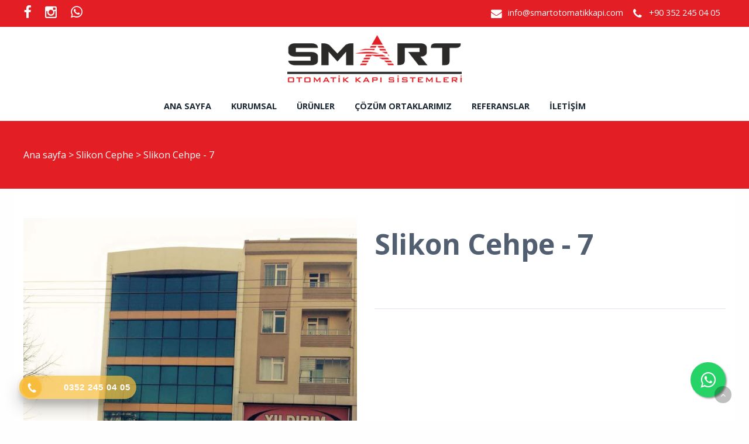

--- FILE ---
content_type: text/html; charset=utf-8
request_url: https://www.smartotomatikkapi.com/product/details/4983/slikon-cehpe-7
body_size: 65511
content:

<!DOCTYPE html>
<!--[if IE 8 ]><html lang="tr" class="isie ie8 oldie no-js"><![endif]-->
<!--[if IE 9 ]><html lang="tr" class="isie ie9 no-js"><![endif]-->
<!--[if (gt IE 9)|!(IE)]><!-->
<html lang="tr" dir="ltr" class="no-js">
<!--<![endif]-->
<head>
    <title>Slikon Cehpe - 7</title>
    <meta name="keywords" content="otomatik kapı sistemleri, otomatik kapı, otomatik kapı kayseri, otomatik kapı fiyatları, otomatik kapı kilidi, kepenk kapı, fotoselli kapı, bahçe kapısı, slikon cephe, alüminyum doğrama, kompozit kaplama" />
    <meta name="description" content="Otomatik kepenk,panjur ve kapı sistemleri imalatı,satışı yapan Smart Otomatik Kapı Kayseri ve civar illerde hizmet vermektedir." />

    <link rel="icon" href="/home/favicon">
    <meta http-equiv="Content-Type" content="text/html; charset=utf-8" />
    <meta http-equiv="X-UA-Compatible" content="IE=edge,chrome=1">
    <meta name="viewport" content="width=device-width, initial-scale=1.0">
    

    <link href='//fonts.googleapis.com/css?family=Open+Sans:300italic,400italic,600italic,700italic,400,300,600,700,800' rel='stylesheet' type='text/css'>

    <link href="//themes.kentahosting.com/theme2/css/bootstrap.min.css" rel="stylesheet">
    <link href="//themes.kentahosting.com/theme2/css/font-awesome.min.css" rel="stylesheet">
    <link href="//themes.kentahosting.com/theme2/css/plugins.css" rel="stylesheet">
    <link href="//themes.kentahosting.com/theme2/css/mobilenav.css?v=2" rel="stylesheet" media="screen and (max-width: 991px)">
    <link href="//themes.kentahosting.com/theme2/css/style.min.css" rel="stylesheet">
    <link href="//themes.kentahosting.com/theme2/css/responsive.css" rel="stylesheet">
    <link href="//themes.kentahosting.com/theme2/css/custom-bg.css" rel="stylesheet">

    <script src="//themes.kentahosting.com/theme2/js/jquery-1.11.1.min.js"></script>
    <script src="//themes.kentahosting.com/jquery.easytabs.min.js" defer></script>
    <script src="//themes.kentahosting.com/jquery.firstVisitPopup.min.js" defer></script>
    <link rel="stylesheet" type="text/css" href="//themes.kentahosting.com/theme2/revolution/css/settings.css">
    <link rel="stylesheet" type="text/css" href="//themes.kentahosting.com/theme2/revolution/css/layers.min.css">
    <link rel="stylesheet" type="text/css" href="//themes.kentahosting.com/theme2/revolution/css/navigation.css">

    <link href="//themes.kentahosting.com/hover/image-hover.css" rel="preload" as='style' onload="this.onload=null;this.rel='stylesheet'" />
    <noscript><link rel="stylesheet" href="//themes.kentahosting.com/hover/image-hover.css"></noscript>
    <link href="//themes.kentahosting.com/counter/animate.min.css" rel="preload" as='style' onload="this.onload=null;this.rel='stylesheet'" />
    <noscript><link rel="stylesheet" href="//themes.kentahosting.com/counter/animate.min.css"></noscript>
    <link href="//themes.kentahosting.com/counter/counter.css" rel="preload" as='style' onload="this.onload=null;this.rel='stylesheet'" />
    <noscript><link rel="stylesheet" href="//themes.kentahosting.com/counter/counter.css"></noscript>
    <link href="//themes.kentahosting.com/jquery.cookieBar/cookieBar.min.css" rel="preload" as='style' onload="this.onload=null;this.rel='stylesheet'" />
    <noscript><link rel="stylesheet" href="//themes.kentahosting.com/jquery.cookieBar/cookieBar.min.css"></noscript>
    <link href="//themes.kentahosting.com/jquery.cookieBar/cookie-consent-custom.css" rel="preload" as='style' onload="this.onload=null;this.rel='stylesheet'" />
    <noscript><link rel="stylesheet" href="//themes.kentahosting.com/jquery.cookieBar/cookie-consent-custom.css"></noscript>

    <!-- Preventing FOUC -->
    <style>
        .no-fouc { display: none; }
        .page-heading, .page-heading.style-image {
            background-image: url();
        }
        .header_fixed_enabled + .page-heading {
            padding-top: 140px;
        }
    </style>
    <script>
        (function ($) {
            // Prevent FOUC(flash of unstyled content)
            $('html').addClass('no-fouc');
            $(document).ready(function () {
                $('html').show();
                $('#tab-container').easytabs();
                $('img[alt=""]').attr('alt', document.title);
            });
        })(jQuery);
    </script>
    <link href="//themes.kentahosting.com/languages.min.css" rel="preload" as='style' onload="this.onload=null;this.rel='stylesheet'" />
    <noscript><link rel="stylesheet" href="//themes.kentahosting.com/languages.min.css"></noscript>
    <link href="/Content/site?v=NOBY9ZRZVJLB5_Bdb2ROVViPpkE_UVi_HFq7cTCoeDE1" rel="stylesheet"/>

    
    
    <link rel="stylesheet" type="text/css" href="//themes.kentahosting.com/theme2/css/colors/red.css">
    <style type="text/css">
        #header #main-nav.border-color-main-nav li a:before {
    background: #e31e24;
}
#header #main-nav.active-color-main-nav li:hover > a, #header #main-nav.active-color-main-nav li.current-menu-item > a, #header #main-nav.active-color-main-nav li.current-menu-ancestor > a {
    color: #e31e24;
}
.bg-custom {
    background-color: #e31e24 !important;
}
.bg-preheader {
    background-color: #e31e24 !important;
}


#lower-footer{
background-color:#181a1f;
 }


.page-heading {
    background-color: #e31e24;
}
    </style>


    
</head>
<body class="headerstyle1 headerfixed ">
    <div id="splendid-content">
<header id="header" class="header5">
    <div id="preheader" class="style2 bg-preheader color-light">
        <div class="container">
            <div class="row">
    <div class="col-lg-5 col-md-5 col-sm-5 align-left">
        <ul class="social-icons">
                <li><a href="https://www.facebook.com/Smart-otomatik-kap%C4%B1-230665311100589/" target="_blank"><i class="fa fa-facebook fa-sm"></i></a></li>
                                        <li><a href="https://www.instagram.com/smart_otomatik_kapi" target="_blank"><i class="fa fa-instagram fa-sm"></i></a></li>
                                                                            <li><a href="https://api.whatsapp.com/send?phone=905327714898" target="_blank"><i class="fa fa-whatsapp fa-sm"></i></a></li>
        </ul>
    </div>

    <div class="col-lg-2 col-md-2 col-sm-2 align-center">
        <ul class="menu">


        </ul>
    </div>

    <div class="col-lg-5 col-md-5 col-sm-5 align-right">
        <ul class="iconic-list inline-list">
                <li><a href="mailto:info@smartotomatikkapi.com"><i class="fa fa-envelope fa-sm"></i> info@smartotomatikkapi.com</a></li>
                                        <li><a href="tel:+90 352 245 04 05"><i class="fa fa-phone fa-sm"></i> <span class="phone-number">+90 352 245 04 05</span></a></li>
                    </ul>
    </div>
</div>




        </div>
    </div>
    <div id="main-header" class="bg-white color-dark">
        <div class="container">
            <div class="row">
                <div class="col-lg-12 col-md-12 col-sm-12 align-center">
                    <div class="logo">
                        <a href="/anasayfa">
                            <img alt="Slikon Cehpe - 7 Logo" src="/home/logo" />
                        </a>
                    </div>
                </div>
            </div>
        </div>
    </div>
    <div id="lower-header" class="bg-white color-dark">
        <div class="container">
            <div class="row">
                <div class="col-lg-12 col-md-12 col-sm-12 align-center">
                    <div class="navigation">
                        <nav id="main-nav" class="color-dark-gray active-color-main-nav dropdown-light border-color-main-nav">
                            <div id="mobile-menu-button">
                                <div id="mobile-menu-text" style="display: none">
                                    <h3>MEN&#220;</h3>
                                </div>
                                <div class="bars">
                                    <span></span>
                                    <span></span>
                                    <span></span>
                                </div>
                            </div>
                            <div class="menu">
                                <ul id="primary-nav" class="primary-nav">
                                            <li>
            <a href="https://www.smartotomatikkapi.com/anasayfa" >
                Ana sayfa
            </a>
        </li>
        <li>
            <a href="https://www.smartotomatikkapi.com/kurumsal" >
                Kurumsal
            </a>
        </li>
        <li class="menu-item-has-children">
            <a href="#" >
                &#220;r&#252;nler
            </a>
                <ul class="mn-sub">
                                                <li>
                                <a href="/urun-kategori/5216/zip-perde-sistemi">
                                    Zip Perde Sistemi
                                </a>
                            </li>
                            <li>
                                <a href="/urun-kategori/5158/kis-bahcesi-veranda-giyotin-cam-sistemleri">
                                    Kış Bah&#231;esi Veranda Giyotin Cam Sistemleri
                                </a>
                            </li>
                            <li>
                                <a href="/urun-kategori/610/is-yeri-kepenk-sistemleri">
                                    İş Yeri Kepenk Sistemleri
                                </a>
                            </li>
                            <li>
                                <a href="/urun-kategori/4676/endustriyel-tip-garaj-kapilari">
                                    End&#252;striyel Tip Garaj Kapıları
                                </a>
                            </li>
                            <li>
                                <a href="/urun-kategori/607/sarmal-garaj-kapilari">
                                    Sarmal Garaj Kapıları
                                </a>
                            </li>
                            <li>
                                <a href="/urun-kategori/606/fotoselli-kapilar">
                                    Fotoselli Kapılar 
                                </a>
                            </li>
                            <li>
                                <a href="/urun-kategori/613/seksiyonel-kapilar">
                                    Seksiyonel Kapılar 
                                </a>
                            </li>
                            <li>
                                <a href="/urun-kategori/4639/giyotin-cam-balkon-sistemleri">
                                    Giyotin Cam Balkon Sistemleri 
                                </a>
                            </li>
                            <li>
                                <a href="/urun-kategori/609/hizli-pvc-branda-kapilar">
                                    Hızlı Pvc Branda Kapılar
                                </a>
                            </li>
                            <li>
                                <a href="/urun-kategori/605/bariyer-sistemleri">
                                    Bariyer Sistemleri
                                </a>
                            </li>
                            <li>
                                <a href="/urun-kategori/608/sarmal-hangar-kapisi">
                                    Sarmal Hangar Kapısı
                                </a>
                            </li>
                </ul>
        </li>
        <li>
            <a href="https://www.smartotomatikkapi.com/icerik/868/cozum-ortaklarimiz" >
                &#199;&#246;z&#252;m Ortaklarımız
            </a>
        </li>
        <li>
            <a href="https://www.smartotomatikkapi.com/referanslar" >
                Referanslar
            </a>
        </li>
        <li>
            <a href="https://www.smartotomatikkapi.com/iletisim" >
                İletişim
            </a>
        </li>

                                </ul>
                                
                            </div>
                        </nav>
                    </div>
                </div>
            </div>
        </div>
    </div>
</header>        
    <section class="page-heading style-default full-width">
        <div class="container">
            <p>
                <a href="/anasayfa">Ana sayfa</a> <i> > </i>
                                    <a href="/urun-kategori/759/slikon-cephe">
                        Slikon Cephe
                    </a> <i> > </i>
                Slikon Cehpe - 7
            </p>
        </div>
    </section>
    

        <main id="splendid-main-container" class="container">
            
    <section class="portfolio-single style-basic">
        <div class="portfolio-single-content">
            <img alt="Slikon Cehpe - 7" src="[data-uri]" class="padding_r_30 padding_b_30">
        </div>
        <div class="portfolio-single-details">
            <div class="portfolio-detail">
                <h1>Slikon Cehpe - 7</h1>
<p><br></p>            </div>
        </div>
    </section>


            
        </main>
        <footer id="footer" class="light-color alternative">
            <a href="#" class="back-to-top slideIn"><i class="fa fa-angle-up"></i></a>
            <div id="main-footer">
                <div class="container">
    <div class="row">
            <div class="col-lg-6 col-md-6 col-sm-12">
                <iframe class="footer-google-map" style="height:400px" frameborder="0" scrolling="no" marginheight="0" marginwidth="0" src="https://www.google.com/maps/embed?pb=!1m18!1m12!1m3!1d3110.432796751393!2d35.418382615346744!3d38.77671157958947!2m3!1f0!2f0!3f0!3m2!1i1024!2i768!4f13.1!3m3!1m2!1s0x0%3A0xef09e10d3154f9b5!2sSmart+Otomatik+Kap%C4%B1+Sistemleri!5e0!3m2!1str!2str!4v1546324370182" width="600" height="450" frameborder="0" style="border:0" allowfullscreen"></iframe>
                <div class="qlinks">
                    <a target="_blank" href="https://www.google.com/maps/embed?pb=!1m18!1m12!1m3!1d3110.432796751393!2d35.418382615346744!3d38.77671157958947!2m3!1f0!2f0!3f0!3m2!1i1024!2i768!4f13.1!3m3!1m2!1s0x0%3A0xef09e10d3154f9b5!2sSmart+Otomatik+Kap%C4%B1+Sistemleri!5e0!3m2!1str!2str!4v1546324370182" width="600" height="450" frameborder="0" style="border:0" allowfullscreen">Detay G&#246;ster</a>
                </div>
            </div>
        <div class="col-lg-3 col-md-3 col-sm-6">
            <div class="widget sidebar_widget widget_text">
                <h5>Kayseri Otomatik Kapı ve Kepenk Sistemleri | Smart Otomatik Kapı</h5>
                <div class="textwidget">
                    <ul class="iconic-list">
                        <li>
                            <i class="fa fa-map-marker"></i> Yakut Mahallesi, Elisevenler Caddesi No: 37/B
                                <br />Kocasinan / Kayseri                        </li>
                                                    <li><a class="inherit" href="tel:+90 352 245 04 05"><i class="fa fa-phone"></i> <span class="phone-number">+90 352 245 04 05</span></a></li>
                                                    <li><a class="inherit" href="tel:7/ 24 Acil: 0532 771 48 98"><i class="fa fa-phone"></i> <span class="phone-number">7/ 24 Acil: 0532 771 48 98</span></a></li>
                                                                                                    <li><a class="inherit" href="mailto:info@smartotomatikkapi.com"><i class="fa fa-envelope"></i> info@smartotomatikkapi.com</a></li>
                                            </ul>
                </div>
            </div>
        </div>
        <div class="col-lg-3 col-md-3 col-sm-6">
            <div class="widget sidebar_widget widget_latest_posts_entries">
                    <h5>Ürünler</h5>
                        <div class="post-entry">
                            <a class="post-title" href="/urun-kategori/5216/zip-perde-sistemi">
                                <i class="fa fa-angle-right"></i> Zip Perde Sistemi
                            </a>
                        </div>
                        <div class="post-entry">
                            <a class="post-title" href="/urun-kategori/5158/kis-bahcesi-veranda-giyotin-cam-sistemleri">
                                <i class="fa fa-angle-right"></i> Kış Bahçesi Veranda Giyotin Cam Sistemleri
                            </a>
                        </div>
                        <div class="post-entry">
                            <a class="post-title" href="/urun-kategori/610/is-yeri-kepenk-sistemleri">
                                <i class="fa fa-angle-right"></i> İş Yeri Kepenk Sistemleri
                            </a>
                        </div>
                        <div class="post-entry">
                            <a class="post-title" href="/urun-kategori/4676/endustriyel-tip-garaj-kapilari">
                                <i class="fa fa-angle-right"></i> Endüstriyel Tip Garaj Kapıları
                            </a>
                        </div>
                        <div class="post-entry">
                            <a class="post-title" href="/urun-kategori/607/sarmal-garaj-kapilari">
                                <i class="fa fa-angle-right"></i> Sarmal Garaj Kapıları
                            </a>
                        </div>
                        <div class="post-entry">
                            <a class="post-title" href="/urun-kategori/606/fotoselli-kapilar">
                                <i class="fa fa-angle-right"></i> Fotoselli Kapılar 
                            </a>
                        </div>
                        <div class="post-entry">
                            <a class="post-title" href="/urun-kategori/613/seksiyonel-kapilar">
                                <i class="fa fa-angle-right"></i> Seksiyonel Kapılar 
                            </a>
                        </div>
                        <div class="post-entry">
                            <a class="post-title" href="/urun-kategori/4639/giyotin-cam-balkon-sistemleri">
                                <i class="fa fa-angle-right"></i> Giyotin Cam Balkon Sistemleri 
                            </a>
                        </div>
                        <div class="post-entry">
                            <a class="post-title" href="/urun-kategori/609/hizli-pvc-branda-kapilar">
                                <i class="fa fa-angle-right"></i> Hızlı Pvc Branda Kapılar
                            </a>
                        </div>
                        <div class="post-entry">
                            <a class="post-title" href="/urun-kategori/605/bariyer-sistemleri">
                                <i class="fa fa-angle-right"></i> Bariyer Sistemleri
                            </a>
                        </div>
                        <div class="post-entry">
                            <a class="post-title" href="/urun-kategori/608/sarmal-hangar-kapisi">
                                <i class="fa fa-angle-right"></i> Sarmal Hangar Kapısı
                            </a>
                        </div>
            </div>
        </div>
    </div>
</div>
            </div>
            
            <div id="lower-footer">
                <div class="container">
                    <div class="row">
                        <div class="col-md-6 footer-left">
                            <p>Kayseri Otomatik Kapı ve Kepenk Sistemleri | Smart Otomatik Kapı &copy; 2026</p>
                        </div>
                        <div class="col-md-3 footer-left">
                            <p>
                                <a href="/cerez-politikasi">&#199;erez Politikası</a>
                            </p>
                        </div>
                        <div class="col-md-3 footer-right">
                            <p><b><a href="https://www.kentmedia.com.tr">Web Tasarım</a> Kentmedia</b></p>




<style>
.float{
	position:fixed;
	width:60px;
	height:60px;
	bottom:40px;
	right:40px;
	background-color:#25d366;
	color:#FFF;
	border-radius:50px;
	text-align:center;
  font-size:30px;
	box-shadow: 2px 2px 3px #999;
  z-index:100;
}

.my-float{
	margin-top:16px;
}

</style>


<link rel="stylesheet" href="https://maxcdn.bootstrapcdn.com/font-awesome/4.5.0/css/font-awesome.min.css">
<a href="https://api.whatsapp.com/send?phone=905327714898" class="float" target="_blank">
<i class="fa fa-whatsapp my-float"></i>
</a>




<style> @-webkit-keyframes wh-popup-slide-in { 0% { opacity: 0;-webkit-transform: translateY(45px);transform: translateY(45px); display: block } to { opacity: 1; -webkit-transform: translateY(0);transform: translateY(0);display: block } } @keyframes wh-popup-slide-in { 0% { opacity: 0; -webkit-transform: translateY(45px); transform: translateY(45px) } to { opacity: 1; -webkit-transform: translateY(0); transform: translateY(0) } } @-webkit-keyframes wh-popup-slide-out { 0% { opacity: 1; -webkit-transform: translateY(0); transform: translateY(0) } to { opacity: 0; -webkit-transform: translateY(45px); transform: translateY(45px) } } @keyframes wh-popup-slide-out { 0% { opacity: 1; -webkit-transform: translateY(0); transform: translateY(0) } to { opacity: 0; -webkit- ransform: translateY(45px); transform: translateY(45px) } } @-webkit-keyframes phonering-alo-circle-anim { 0% { -webkit-transform: rotate(0) scale(0.5) skew(1deg); -webkit-opacity: .1 } 30% { -webkit-transform: rotate(0) scale(0.7) skew(1deg); -webkit-opacity: .5 } 100% { -webkit-transform: rotate(0) scale(1) skew(1deg); -webkit-opacity: .1 }} @-webkit-keyframes phonering-alo-circle-fill-anim { 0% { -webkit-transform: rotate(0) scale(0.7) skew(1deg); opacity: .6 } 50% { -webkit-transform: rotate(0) scale(1) skew(1deg); opacity: .6 } 100% { -webkit-transform: rotate(0) scale(0.7) skew(1deg); opacity: .6 } } @-webkit-keyframes phonering-alo-circle-img-anim { 0% {-webkit-transform: rotate(0) scale(1) skew(1deg)} 10% { -webkit-transform: rotate(-25deg) scale(1) skew(1deg) } 20% { -webkit-transform: rotate(25deg) scale(1) skew(1deg) } 30% { -webkit-transform: rotate(-25deg) scale(1) skew(1deg) } 40% { -webkit-transform: rotate(25deg) scale(1) skew(1deg) } 50% { -webkit-transform: rotate(0) scale(1) skew(1deg) } 100% { -webkit-transform: rotate(0) scale(1) skew(1deg) }} @media(max-width: 768px){ .hotline-bar {display: none; }} </style><p><br></p>



<link href="https://landingpage.kentahosting.com/Effective/hotlinephone.css" rel="stylesheet"><div class="hotline-phone-ring-wrap"> <div class="hotline-phone-ring"> <div class="hotline-phone-ring-circle"></div>



<div class="hotline-phone-ring-circle-fill"></div>



<div class="hotline-phone-ring-img-circle"> <a href="tel:+903522450405" class="pps-btn-img"> <img src="https://hemencdn.com/interface/platinum/img/phone.png" alt="Hotline" style="height: 20px;"> </a> </div>



</div>



<div class="hotline-bar"> <a href="tel:+903522450405"> <span class="text-hotline">0352 245 04 05</span> </a> </div>



</div>
                        </div>
                    </div>
                </div>
            </div>
        </footer>
    </div>

    <script src="//themes.kentahosting.com/theme2/js/bootstrap.min.js"></script>
    <script src="//themes.kentahosting.com/theme2/js/audio.min.js"></script>
    <script src="//themes.kentahosting.com/theme2/js/plugins.min.js"></script>
    <script src="//themes.kentahosting.com/theme2/js/smoothscroll.min.js"></script>
    <script src="//themes.kentahosting.com/theme2/js/scripts.js"></script>
    <script type="text/javascript" src="//themes.kentahosting.com/theme2/revolution/js/jquery.themepunch.tools.min.js"></script>
    <script type="text/javascript" src="//themes.kentahosting.com/theme2/revolution/js/jquery.themepunch.revolution.min.js"></script>
    <script type="text/javascript" src="//themes.kentahosting.com/theme2/revolution/js/extensions/revolution.extension.actions.min.js"></script>
    <script type="text/javascript" src="//themes.kentahosting.com/theme2/revolution/js/extensions/revolution.extension.carousel.min.js"></script>
    <script type="text/javascript" src="//themes.kentahosting.com/theme2/revolution/js/extensions/revolution.extension.kenburn.min.js"></script>
    <script type="text/javascript" src="//themes.kentahosting.com/theme2/revolution/js/extensions/revolution.extension.layeranimation.min.js"></script>
    <script type="text/javascript" src="//themes.kentahosting.com/theme2/revolution/js/extensions/revolution.extension.migration.min.js"></script>
    <script type="text/javascript" src="//themes.kentahosting.com/theme2/revolution/js/extensions/revolution.extension.navigation.min.js"></script>
    <script type="text/javascript" src="//themes.kentahosting.com/theme2/revolution/js/extensions/revolution.extension.parallax.min.js"></script>
    <script type="text/javascript" src="//themes.kentahosting.com/theme2/revolution/js/extensions/revolution.extension.slideanims.min.js"></script>
    <script type="text/javascript" src="//themes.kentahosting.com/theme2/revolution/js/extensions/revolution.extension.video.min.js"></script>
    <script src="//themes.kentahosting.com/hover/image-hover.js"></script>
    <script src="//themes.kentahosting.com/jquery-toggleclick.js"></script>

    <script src="//themes.kentahosting.com/counter/jquery.waypoints.min.js"></script>
    <script src="//themes.kentahosting.com/counter/jquery.counterup.min.js"></script>
    <script src="//themes.kentahosting.com/counter/counter.js"></script>
    <script src="//themes.kentahosting.com/jquery.cookieBar/jquery.cookieBar.min.js"></script>
    <script src="//themes.kentahosting.com/jquery.cookieBar/cookie-consent.js"></script>

    

    


    
    <script>
        jQuery(document).ready(function () {
            var sliderTmp = "<div class='tp-arr-allwrapper'><div class='tp-arr-imgholder'></div></div>";
            jQuery("#slider1").revolution({
                sliderType: "standard",
                sliderLayout: "fullwidth",
                delay: 9000,
                navigation: {
                    keyboardNavigation: "off",
                    keyboard_direction: "horizontal",
                    mouseScrollNavigation: "off",
                    onHoverStop: "on",
                    touch: {
                        touchenabled: "on",
                        swipe_threshold: 75,
                        swipe_min_touches: 1,
                        swipe_direction: "horizontal",
                        drag_block_vertical: false
                    },
                    arrows: {
                        style: "hades",
                        enable: true,
                        hide_onmobile: false,
                        hide_onleave: false,
                        tmp: sliderTmp,
                        left: {
                            h_align: "left",
                            v_align: "center",
                            h_offset: 0,
                            v_offset: 0
                        },
                        right: {
                            h_align: "right",
                            v_align: "center",
                            h_offset: 0,
                            v_offset: 0
                        }
                    }
                },
                disableProgressBar: 'on',
                gridwidth: 1200,
                gridheight: 650,
                fullScreenOffsetContainer: '#header',
            });
        });
    </script>

</body>
</html>